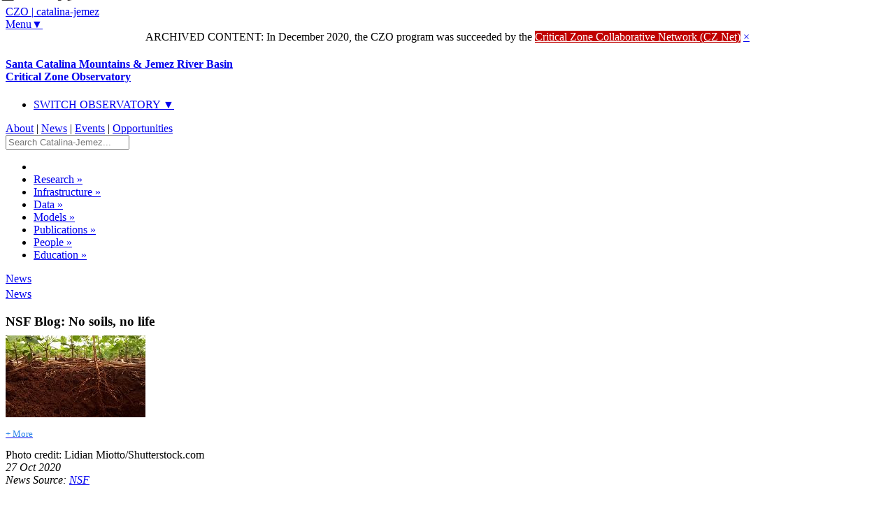

--- FILE ---
content_type: text/html
request_url: https://czo-archive.criticalzone.org/catalina-jemez/news/story/nsf-blog-no-soils-no-life/
body_size: 27889
content:









<!DOCTYPE html>
<!-- paulirish.com/2008/conditional-stylesheets-vs-css-hacks-answer-neither/ -->
<!--[if lt IE 7]> <html class="no-js lt-ie9 lt-ie8 lt-ie7" lang="en"> <![endif]-->
<!--[if IE 7]>    <html class="no-js lt-ie9 lt-ie8" lang="en"> <![endif]-->
<!--[if IE 8]>    <html class="no-js lt-ie9" lang="en"> <![endif]-->
<!--[if gt IE 8]><!--> <html lang="en" class="no-js"> <!--<![endif]-->


<!-- Mirrored -->
<!-- Added by HTTrack --><meta http-equiv="content-type" content="text/html;charset=UTF-8" /><!-- /Added by HTTrack -->
<head>
<!-- Google tag (gtag.js) --> <script async src="https://www.googletagmanager.com/gtag/js?id=G-WTZ9XSCRK8"></script> <script> window.dataLayer = window.dataLayer || []; function gtag(){dataLayer.push(arguments);} gtag('js', new Date()); gtag('config', 'G-WTZ9XSCRK8'); </script>
	<![endif]-->

	<!-- IE Fix orbit captions, this conditional comment only needed for the few pages that have an orbit slider -->
	<!--[if lte IE 7]>
		<link rel="stylesheet" href="/stylesheets/czo_ie7.css">
	<![endif]-->

</head>

<body id="top">
   <!-- BANNER FOR PHONES
lies outside container to easily encompass full screen width -->
<div class="banner_phones row show-on-phones" role="banner">
		<div class="phone-three columns logo_phones">
		<a href="/catalina-jemez/">
			<div class="logo_phones_txt">
				<span class="logo_phones_czo">CZO</span>
				<span class="logo_phones_pipe">|</span>
				<span class="logo_phones_site">catalina-jemez</span>
<!-- 				<span class="logo_phones_dnarrow">&#9660;</span> -->
			</div>
		</a>
		</div>

		<div class="phone-one columns">
			<a class="radius small white button menu_phones" style="background-color: #fff;" href="#menu">Menu&#9660;</a>

		</div>
</div>

<!-- FOUNDATION CONTAINER -->
<div class="container">

   <!-- BANNER + MAIN MENU + MORE IN NO MARGINS SECTION -->
   <div class ="nomargins">




		<div class="alert-box error" style="margin-bottom:0; text-align:center;">
			ARCHIVED CONTENT: In December 2020, the CZO program was succeeded by the <a href="https://CriticalZone.org" style="color:white;text-decoration:underline;background-color:#c00000;">Critical Zone Collaborative Network (CZ&nbsp;Net)</a>
			<a href="#" class="close">&times;</a>
		</div>









		<!-- BANNER -->
		<div class="row">
			<div class="banner twelve columns hide-on-phones" role="banner">
				<h4><a href="/catalina-jemez/">Santa Catalina Mountains & Jemez River Basin<br/>
				<span class="banner_subtitle">Critical Zone Observatory</span></a></h4>
				<div class="click-nav">
				  <ul class="no-js">
				    <li>
				      <a href="#" class="clicker">SWITCH OBSERVATORY ▼</a>
				      <ul>
				        <li><a href="/national/" class="national-dkcolor">NATIONAL PROGRAM</a></li>
				        <li><a href="/boulder/" class="boulder-dkcolor">BOULDER <span style="color:#999;">(CO)</span></a></li>
				        <li><a href="/calhoun/" class="calhoun-dkcolor">CALHOUN <span style="color:#999;">(SC)</span></a></li>
				        <li><a href="/catalina-jemez/" class="catalinajemez-dkcolor">CATALINA-JEMEZ <span style="color:#999;">(AZ/NM)</span></a></li>
				        <li><a href="/christina/" class="christina-dkcolor">CHRISTINA <span style="color:#999;">(DE/PA)</span></a></li>
				        <li><a href="/eel/" class="eel-dkcolor">EEL <span style="color:#999;">(CA)</span></a></li>
				        <li><a href="/iml/" class="iml-dkcolor">IML <span style="color:#999;">(IL/IA/MN)</span></a></li>
				        <li><a href="/luquillo/" class="luquillo-dkcolor">LUQUILLO <span style="color:#999;">(PR)</span></a></li>
				        <li><a href="/reynolds/" class="reynolds-dkcolor">REYNOLDS <span style="color:#999;">(ID)</span></a></li>
				        <li><a href="/shale-hills/" class="shalehills-dkcolor">SHALE HILLS <span style="color:#999;">(PA)</span></a></li>
				        <li><a href="/sierra/" class="sierra-dkcolor">SIERRA <span style="color:#999;">(CA)</span></a></li>
				      </ul>
				    </li>
				  </ul>
				</div>
				<div id="utility_nav">
					<a href="/catalina-jemez/about/" title="">About</a> | <a href="/catalina-jemez/news/" title="">News</a> | <a href="/catalina-jemez/events/" title="">Events</a> | <a href="/catalina-jemez/opportunities/" title="">Opportunities</a>
				</div>
				<div class="main_search_box">




<form action="/national/search-results/" id="cse-search-box">
  <div>

    <input type="text" placeholder="Search Catalina-Jemez..." class="small input-text" />

  </div>
</form>




				</div>
			</div>
		</div>
      		<!-- MAIN MENU -->
		<div class="row hide-on-phones">
			<div class="twelve columns main_menu" style="border-bottom-right-radius: 0px; border-bottom-left-radius: 0px;" role="navigation"> <!-- DO NOT REMOVE INLINE STYLE. this page needs the border radius inline here to better fit the bottom of the menu with the green box -->




		        		<ul class="sf-menu">
		        			<li><a class="sf-with-ul icon" href="/catalina-jemez/"><i class="icon-home homeiconcolor"></i></a></li>

		                	<li ><a class="sf-with-ul" href="/catalina-jemez/research/"> Research</a>
		                		<ul>
			                		<li><a href="/catalina-jemez/research/research-foci-catalina-jemez/">Research Foci</a></li>
			                		<li><a href="/catalina-jemez/research/multiple-disciplines-catalina-jemez/">Multiple Disciplines</a></li>
			                		<li><a href="/catalina-jemez/research/cross-czo-studies-catalina-jemez/">Cross-CZO Studies</a></li>
			                		<li><a href="/catalina-jemez/research/annual-activities-catalina-jemez/">Annual Activities</a></li>
			                		<li><a href="/catalina-jemez/research/annual-findings-catalina-jemez/">Annual Findings</a></li>
		                		</ul>
		                	</li>
			                <li ><a href="/catalina-jemez/infrastructure/"> Infrastructure</a>
			                	<ul>
			                		<li><a href="/catalina-jemez/infrastructure/field-areas-catalina-jemez/">Field Areas</a></li>
			                		<li><a href="/catalina-jemez/infrastructure/sensors-field-instruments-catalina-jemez/">Sensors & Field Instruments</a></li>
			                		<li><a href="/catalina-jemez/infrastructure/sample-collection-resources-catalina-jemez/">Sample Collection Resources</a></li>
			                		<li><a href="/catalina-jemez/infrastructure/gis-remote-sensing-geophysics-catalina-jemez/">GIS, Remote Sensing & Geophysics</a></li>
			                		<li><a href="/catalina-jemez/infrastructure/logistical-infrastructure-catalina-jemez/">Logistical Infrastructure</a></li>
		                		</ul>
			                </li>
			                <li ><a href="/catalina-jemez/data/"> Data</a>
			                	<ul>
			                		<li><a href="/catalina-jemez/data/datasets/">Dataset Listings</a></li>
			                		<li><a href="http://www.czo.arizona.edu/data-catalog/">Data Catalog Website</a></li>
		                		</ul>
			                </li>
			                <li ><a href="/catalina-jemez/models/"> Models</a>
			                	<ul>
			                		<li><a href="/catalina-jemez/models/conceptual-models-catalina-jemez/">Conceptual</a></li>
			                		<li><a href="/catalina-jemez/models/numerical-models-catalina-jemez/">Numerical</a></li>
		                		</ul>
			                </li>
			                <li ><a href="/catalina-jemez/publications/"> Publications</a>
			                	<ul>
			                		<li><a href="/catalina-jemez/publications/paper-book/">Papers/ Books</a></li>
			                		<li><a href="/catalina-jemez/publications/talk-poster/">Talks/ Posters</a></li>
			                		<li><a href="/catalina-jemez/publications/dissertation-thesis/">Dissertations/ Theses</a></li>
			                		<li><a href="/catalina-jemez/publications/undergrad-thesis/">Undergrad Theses</a></li>
			                		<li><a href="/catalina-jemez/publications/report-proposal/">Reports/ Proposals</a></li>
		                		</ul>
			                </li>
			                <li ><a href="/catalina-jemez/people/"> People</a>
			                	<ul>
			                		<li><a href="/catalina-jemez/people/our-investigators/">Investigators</a></li>
			                		<li><a href="/catalina-jemez/people/our-staff/">Staff</a></li>
			                		<li><a href="/catalina-jemez/people/our-collaborators/">Collaborators</a></li>
			                		<li><a href="/catalina-jemez/people/our-grad-students/">Grad Students</a></li>
			                		<li><a href="/catalina-jemez/people/our-undergrads/">Undergrads</a></li>
		                		</ul>
			                </li>
			                <li ><a href="/catalina-jemez/education-outreach/"> Education</a>
			                	<ul>
			                		<li><a href="/catalina-jemez/education-outreach/k-12-education-catalina-jemez/">K-12 Education</a></li>
			                		<li><a href="/catalina-jemez/education-outreach/general-public-catalina-jemez/">General Public</a></li>
			                		<li><a href="/catalina-jemez/education-outreach/stakeholders-resource-managers-catalina-jemez/">Stakeholders & Resource Managers</a></li>
			                		<li><a href="/catalina-jemez/education-outreach/higher-education-catalina-jemez/">Higher Education</a></li>
			                		<li><a href="/catalina-jemez/education-outreach/research-community-catalina-jemez/">Research Community</a></li>
		                		</ul>
		                	</li>
		            	</ul>


			</div>
		</div>


   </div>

   <!-- PAGE TITLE + PREV/NEXT -->
   <div class="row">
   <div class="twelve columns">
   <div class ="nomargins2 colortitle">

      <!-- PAGE TITLE + PREV/NEXT -->
      <div class="row pagetitle">

         <div class="twelve columns">
            <div class="row">
               <div class="three columns prevnext push-nine">
               	   <p class="rightalign hide-on-phones" style="margin-top:0.3em;margin-bottom:1em;"><a href="/catalina-jemez/news/" style="text-decoration:underline;">News</a></p>
               	   <p class="show-on-phones" style="text-align:left;margin-top:-0.7em;margin-bottom:1em;"><a href="/catalina-jemez/news/" style="text-decoration:underline;">News</a></p>
               </div>
               <div class="nine columns pull-three">
                  <h3 class="titleh2" style="margin-bottom:0.5em;">NSF Blog: No soils, no life</h3>
               </div>
            </div>
         </div>
      </div>


   </div>
   </div>
   </div>

   <!-- REPRESENTATIVE IMAGE, DATE, SOURCE, SUMMARY, NEWS CATEGORIES -->
   <div class="nomargins">
   <div class="row">
      <div class="twelve columns">
      <div class="panel" style="padding-bottom:20px;">

         <div class="row">

         <div class="nine columns">


                     <div class="insetimage_left" style="width:25%;">

               <a class="fancybox ajax" rel="group" data-title-id="repImage" href="/images/made/images/national/photos-and-images/1National/News posts/2_shutterstock_1248864754_900_527_80auto.jpg">
               <img src="/images/made/images/national/photos-and-images/1National/News posts/2_shutterstock_1248864754_200_117_80auto_s.jpg" alt="" style="max-width:100%"/>
               <p style="font-size:0.8em;color:#2a85e8;" class="show-on-phones">+ More</p>
               </a>


            </div>

            <!-- CAPTION FOR FANCYBOX LIGHTBOX REPRESENTATIVE IMAGE -->
            <div id="repImage" class="fancyboxhidden">
                Photo credit: Lidian Miotto/Shutterstock.com
            </div>

                        <h4 style="margin-top:0em;font-weight:normal;"><em>27 Oct 2020 <br/><span style="font-weight:200;">News Source: <a href="https://beta.nsf.gov/science-matters/no-soils-no-life?linkId=102003605">NSF</a></span></em></h4>
            <h5 style="color:#73583d;">They’re beneath our feet, but we seldom hear important signals in the soils </h5>


                        <p style="margin-top:1.5em;" class="clearfix hide-on-phones"><em>Image: Photo credit: Lidian Miotto/Shutterstock.com  [Click image to enlarge]</em></p>




             <p class="hide-on-phones" style="margin-top:1em; color:#999; font-size:90%;">                <a href="/national/news/">National</a>&nbsp;|


                           <a href="/boulder/news/">Boulder</a>&nbsp;|


                           <a href="/calhoun/news/">Calhoun</a>&nbsp;|


                           <a href="/catalina-jemez/news/">Catalina-Jemez</a>&nbsp;|


                           <a href="/eel/news/">Eel</a>&nbsp;|


                           <a href="/iml/news/">IML</a>&nbsp;|


                           <a href="/luquillo/news/">Luquillo</a>&nbsp;|


                           <a href="/reynolds/news/">Reynolds</a>&nbsp;|


                           <a href="/shale-hills/news/">Shale Hills</a>&nbsp;|


                           <a href="/sierra/news/">Sierra</a>&nbsp;|
             </p>





         </div>


         <!-- SIDEBAR WITH POTENTIAL LINKS TO SOURCE NATL DISCIPLINE TAGS, CZOs,  etc -->
         <div class="three columns">

            <p class="hide-on-phones" style="text-align:right;margin-top:2em;">

               <a class="icon" href="/catalina-jemez/research/discipline-tags/all-disciplines/#news"><i class="icon-asterisk" style="font-size:1.3em;"></i> All Disciplines</a><br>

            </p>


            <h6 class="hide-on-phones" style="text-align:right;line-height:1.5;">

                                                                                                                                    </h6>

         </div>

         </div>

      </div>
      </div>
   </div>
   </div>

   <!-- STORY  -->
   <a name="story"></a>
   <div class="row row_topmargin">
   <div class="twelve columns">

      <div class="flexwfontrow flexwidthrow columns">


               <div class="firstyletter"><h4>
	<a href="https://beta.nsf.gov/science-matters/no-soils-no-life?linkId=102003605">NSF BLOG: No soils, no life</a></h4>
<p>
	<em>They&rsquo;re beneath our feet, but we seldom hear important signals in the soils</em></p>
<p>
	October 14, 2020</p>
<hr />
<p>
	A nation that destroys its soils destroys itself." -- President Franklin D. Roosevelt</p>
<p>


                                          <div class="insetimage_right insetimage_size_medium">
                        <p>
                        <a class="fancybox ajax" rel="group" data-title-id="fancybox-caption1" href="/images/made/images/national/photos-and-images/1National/CZbanner_900_643_80auto.jpg">

                              <img src="/images/made/images/national/photos-and-images/1National/CZbanner_350_250_80auto.jpg" alt="" style="max-width:100%"/>

                        </a>
                        </p>
                                             </div>

                                       </p>
<p>
	We walk on soils, but often give little thought to what&rsquo;s right under our feet. In fact, soils are the nation&rsquo;s &ndash; and the world&rsquo;s &ndash; breadbasket, providing food and a host of other necessities, including new medicines and materials.</p>
<p>
	No soils, no life.</p>
<p>
	Soils form over hundreds of years but can be destroyed by a single event, such as a hurricane.&nbsp; They&rsquo;re vulnerable to wind and water erosion; pollutants, including runoff from highways; and nutrient loss.</p>
<p>
	Despite a humble exterior, soils are complex ecosystems composed of organic matter, minerals, water, air &ndash; and billions upon billions of organisms. These ecosystems orchestrate the processes essential for plant growth, as well as food and fiber production.&nbsp;</p>
<p>
	The U.S. National Science Foundation is funding researchers who study soils and their importance in our lives. "As the planet&rsquo;s population grows, scientists need a better understanding of the soil ecosystems that play a critical role in supporting societies around the world," says Enriqueta Barrera, a program director in NSF&rsquo;s Division of Earth Sciences.</p>
<p>
	During Earth Science Week 2020, with its theme "Earth materials in our lives," NSF celebrates the soils beneath us.</p>
<p>
	<strong>Ordering in for dinner?&nbsp; Plants long ago perfected the process.</strong></p>
<p>
	Next time you&rsquo;re thinking about whether to cook dinner or order in, plants have been way ahead of you for eons.</p>
<p>
	NSF-funded scientists at Rice and Cornell universities discovered that plants "call" for nutrients, using soil bacteria as a delivery service. Plants read the local environment and, when necessary, make and release molecules called flavonoids. These molecules attract microbes that infect the plants and form nitrogen nodules in the plants&rsquo; roots, generating food.</p>
<p>
	When nitrogen is already available, plants don&rsquo;t need to order in, says Rice biogeochemist Caroline Masiello. Their ability to sense the presence of a nearby, slow-release nitrogen source &ndash; such as organic carbon &ndash; satisfies plants&#39; "hunger," and stills their flavonoid signals.</p>
<p>
	Understanding how soil carbon affects these signals offers scientists new ways of engineering beneficial interactions between plants and microbes and designing additives to balance deficiencies in soil.</p>
<p>
	Read the full blog at&nbsp;<a href="https://beta.nsf.gov/science-matters/no-soils-no-life?linkId=102003605">https://beta.nsf.gov/science-matters/no-soils-no-life?linkId=102003605</a>.</p>
</div>








               <!-- CAPTIONS FOR FANCYBOX LIGHTBOX IMAGES -->

                                             <div id="fancybox-caption1" class="fancyboxhidden">
                           <p>
	Credit: Jenny Parks Illustration / Southern Sierra CZO</p>

                        </div>



          <hr/>
                     <p>News Source:<br/><a href="https://beta.nsf.gov/science-matters/no-soils-no-life?linkId=102003605" class="small radius button colortitle">READ MORE from NSF &gt;&gt;</a></p>

          <p>
            News Category:<br/>

               <a href="/catalina-jemez/news/cat/research/">RESEARCH</a> |
               <a href="/catalina-jemez/news/cat/educationoutreach/">EDUCATION/OUTREACH</a>
         </p>

      </div>

   </div>
   </div>





















   <!-- DISCIPLINE TAGS & CZOs ROW -->
   <div class="row">
      <div class="twelve columns">
      <hr/ class="show-on-phones">
      <h4 class="show-on-phones">Discipline Tags and CZOs</h4>

            <p class="show-on-phones" style="text-align:left;margin-top:2em;">

               <a class="icon" href="/catalina-jemez/research/discipline-tags/all-disciplines/#news"><i class="icon-asterisk" style="font-size:1.3em;"></i> All Disciplines</a><br>

            </p>

            <h6 class="show-on-phones" style="text-align:left;line-height:1.5;">

               <a href="/national/news/">National</a><br/>

               <a href="/boulder/news/">Boulder</a><br/>

               <a href="/calhoun/news/">Calhoun</a><br/>

               <a href="/catalina-jemez/news/">Catalina-Jemez</a><br/>

               <a href="/eel/news/">Eel</a><br/>

               <a href="/iml/news/">IML</a><br/>

               <a href="/luquillo/news/">Luquillo</a><br/>

               <a href="/reynolds/news/">Reynolds</a><br/>

               <a href="/shale-hills/news/">Shale Hills</a><br/>

               <a href="/sierra/news/">Sierra</a><br/>

            </h6>
      </div>
    </div>










   	<!-- EXPLORE FURTHER ROW -->
	<div class="exploreborder">
	</div>

	<div class="row hide-on-phones explorefurther">
		<div class="twelve columns">
			<h4>Explore Further</h4>


									<a href="/catalina-jemez/news/">NEWS</a> | <a href="/catalina-jemez/news/year/2020/"> 2020</a> |<a href="/catalina-jemez/news/year/2019/"> 2019</a> |<a href="/catalina-jemez/news/year/2018/"> 2018</a> |<a href="/catalina-jemez/news/year/2017/"> 2017</a> |<a href="/catalina-jemez/news/year/2016/"> 2016</a> |<a href="/catalina-jemez/news/year/2015/"> 2015</a> |<a href="/catalina-jemez/news/year/2014/"> 2014</a> |<a href="/catalina-jemez/news/year/2013/"> 2013</a> |<a href="/catalina-jemez/news/year/2012/"> 2012</a> |<a href="/catalina-jemez/news/year/2011/"> 2011</a> |<a href="/catalina-jemez/news/year/2010/"> 2010</a>



		</div>
	</div>

	<!-- PHONE NAVIGATION ROW -->
	<div class="row show-on-phones explorefurther_ph">
		<div class="twelve columns">

			<h4>Explore Further</h4>

			<p id="menu"><a class="radius small white button explore_top" href="#top">▲TOP</a></p>
			<p class="clearfix">&nbsp;</p>

			<form action="/national/search-results/" id="cse-search-box">
			  <div>

			    <input type="text" placeholder="Search Catalina-Jemez..." class="small input-text" />

			  </div>
			</form>

				<p class="utility_nav_phones" aria-label="utility" role="navigation"><a href="/catalina-jemez/about/" title="">About</a> | <a href="/catalina-jemez/news/" title="">News</a> | <a href="/catalina-jemez/events/" title="">Events</a> | <a href="/catalina-jemez/opportunities/" title="">Opportunities</a> </p>

			<dl class="vertical tabs subnav_phones" aria-label="secondary" role="navigation">

													<dd><a href="/catalina-jemez/news/">NEWS</a></dd><dd><a href="/catalina-jemez/news/year/2020/"> 2020</a></dd><dd><a href="/catalina-jemez/news/year/2019/"> 2019</a></dd><dd><a href="/catalina-jemez/news/year/2018/"> 2018</a></dd><dd><a href="/catalina-jemez/news/year/2017/"> 2017</a></dd><dd><a href="/catalina-jemez/news/year/2016/"> 2016</a></dd><dd><a href="/catalina-jemez/news/year/2015/"> 2015</a></dd><dd><a href="/catalina-jemez/news/year/2014/"> 2014</a></dd><dd><a href="/catalina-jemez/news/year/2013/"> 2013</a></dd><dd><a href="/catalina-jemez/news/year/2012/"> 2012</a></dd><dd><a href="/catalina-jemez/news/year/2011/"> 2011</a></dd><dd><a href="/catalina-jemez/news/year/2010/"> 2010</a></dd>



			</dl>

		</div>
	</div>

	<!-- LOCAL FOOTER ROW -->
	<div class="row footer_local">
		<div class="twelve columns">

						<h3><a href="/catalina-jemez/" style="text-decoration:underline;"><span style="text-transform:uppercase;">Catalina-Jemez</span> CZO</a></h3>

			<p><a href="/catalina-jemez/about/contact-us-catalina-jemez/">Contact Us</a> | <a href="/catalina-jemez/about/partner-organizations-catalina-jemez/">See Our Partners</a> </p>

		</div>
	</div>

   	<!-- NATIONAL FOOTER ROW, NOT PHONES-->
	<div class="row footer_natl hide-on-phones">

		<div class="seven columns footersect">
			<img src="/images/national/banners-footers-ui/tree_person.png" alt="" style="position:absolute; top:-176px; left:-120px;">

			<a href="/national/" class="footer_logoblock">
			<h2>
				<span class="footer_logo">CZO</span>
				<span class="footer_logo_pipe">|</span>
			</h2>
			<h4 class="clearfix">CRITICAL ZONE OBSERVATORIES<br/>
				<span class="footer_logo_subtitle">U.S. NSF National Program</span>
			</h4>
			</a>


			<p class="tagline">Studying the zone where rock meets life</p>
		</div>

		<div class="five columns footersect footerpartners">
		<p style="margin-bottom:0.3em;"><a href="https://www.nsf.gov/">National Science Foundation</a></p>
		<p><a href="https://www.czen.org/">CZEN: CZO's key partner</a></p>








 		<div class="socialbuttons">
 			<a href="https://twitter.com/CJCZO/" target="_blank"><img src="/images/national/banners-footers-ui/social-twitter-icon-36px.png"  alt=""></a>
	 		<a href="https://www.youtube.com/ArizonaCZO" target="_blank"><img src="/images/national/banners-footers-ui/social-youtube-icon-36px.png"  alt=""></a>
 			<a href="https://www.facebook.com/CJCZO/" target="_blank"><img src="/images/national/banners-footers-ui/social-facebook-icon-36px.png"  alt=""></a>
	 		<a href="https://us11.campaign-archive.com/home/?u=352231f5e14f7bad9721e3a45&amp;id=330ade1465" target="_blank"><img src="/images/national/banners-footers-ui/social-mail-icon-36px.png"  alt=""></a>
 		</div>


















		</div>

	</div>

</div><!-- close container   -->
	<!-- NATIONAL FOOTER ROW, PHONES-->
	<div class="row show-on-phones footer_natl_phones">
		<div class="footer_natl_phones_inner">

			<img src="/images/national/banners-footers-ui/tree_person.png" width="180" alt="" style="position:absolute; top:-115px; left:-76px;">

			<h2 id="bottom"><span class="footer_logo_phones">CZO</span>
			<span class="footer_logo_pipe">|</span></h2>
			<h4 class="footer_natl_phones clearfix">CRITICAL ZONE OBSERVATORIES<br/>
				<span class="footer_logo_subtitle">U.S. NSF National Program</span></h4>

			<dl class="vertical tabs footernav_phones" role="navigation">
				<dd><a href="/national/">NATIONAL PROGRAM</a></dd>
				<dd><a href="/boulder/">BOULDER</a></dd>
				<dd><a href="/calhoun/">CALHOUN</a></dd>
				<dd><a href="/catalina-jemez/">CATALINA-JEMEZ</a></dd>
				<dd><a href="/christina/">CHRISTINA</a></dd>
				<dd><a href="/eel/">EEL</a></dd>
				<dd><a href="/iml/">IML</a></dd>
				<dd><a href="/luquillo/">LUQUILLO</a></dd>
				<dd><a href="/reynolds/">REYNOLDS</a></dd>
				<dd><a href="/shale-hills/">SHALE HILLS</a></dd>
				<dd><a href="/sierra/">SIERRA</a></dd>
			</dl>

			<a class="radius small black button" href="#top" style="float:right;background-color:#666; color:#ccc;margin-top:0px; margin-right:20px;">▲TOP</a>

			<p class="clearfix">&nbsp;</p>
			<p class="tagline" style="margin: 20px 20px 30px 20px; text-align:center;">Studying the zone where rock meets life</p>








 		<div class="socialbuttons">
 			<a href="https://twitter.com/CJCZO/" target="_blank"><img src="/images/national/banners-footers-ui/social-twitter-icon-36px.png"  alt=""></a>
	 		<a href="https://www.youtube.com/ArizonaCZO" target="_blank"><img src="/images/national/banners-footers-ui/social-youtube-icon-36px.png"  alt=""></a>
 			<a href="https://www.facebook.com/CJCZO/" target="_blank"><img src="/images/national/banners-footers-ui/social-facebook-icon-36px.png"  alt=""></a>
	 		<a href="https://eepurl.com/brJNub" target="_blank"><img src="/images/national/banners-footers-ui/social-mail-icon-36px.png"  alt=""></a>
 		</div>
















		</div>
	</div>

<!-- Included JS Files -->
<script src="/assets/js/jquery.min.js"></script>
<script src="/assets/js/modernizr.foundation.js"></script>
<script src="/assets/js/foundation.js"></script>
<script src="/assets/js/app.js"></script>

<!-- superfish nav bar  -->
<script src="/assets/js/hoverIntent.js"></script>
<script src="/assets/js/superfish.js"></script>

<!-- fancybox lightbox  -->
<script src="/assets/js/jquery.fancybox.pack.js?v=2.1.0"></script>


<!-- initialise Superfish -->
<script>
    $(document).ready(function(){
        $("ul.sf-menu").superfish({
            //pathClass:  'current'
        });
    });
</script>


<!-- initialize fancyBox to use a separate div for formatted title/caption texgt-->
<!--
note that jquery-fancybox.pack.js modified
minWidth changed from 100 to 240
title type : 'float' changed to inside
-->
<script type='text/javascript'>//<![CDATA[
$(function(){
$(".fancybox")
    .fancybox({
        beforeLoad: function() {
            var el, id = $(this.element).data('title-id');

            if (id) {
                el = $('#' + id);

                if (el.length) {
                    this.title = el.html();
                }
            }
        }
    });
});//]]>
</script>


<script>
$(function() {
	// Clickable Dropdown for the CZO switcher
	$('.click-nav > ul').toggleClass('no-js js');
	$('.click-nav .js ul').hide();
	$('.click-nav .js').click(function(e) {
		$('.click-nav .js ul').slideToggle(200);
		$('.clicker').toggleClass('active');
		e.stopPropagation();
	});
	$(document).click(function() {
		if ($('.click-nav .js ul').is(':visible')) {
			$('.click-nav .js ul', this).slideUp();
			$('.clicker').removeClass('active');
		}
	});
});
</script>


</body>

<!-- Mirrored -->
</html>


--- FILE ---
content_type: application/javascript
request_url: https://czo-archive.criticalzone.org/assets/js/foundation.js
body_size: 22807
content:
/* Foundation v2.2.1 http://foundation.zurb.com */
(function(a){a("a[data-reveal-id]").live("click",function(c){c.preventDefault();var b=a(this).attr("data-reveal-id");a("#"+b).reveal(a(this).data())});a.fn.reveal=function(b){var c={animation:"fadeAndPop",animationSpeed:300,closeOnBackgroundClick:true,dismissModalClass:"close-reveal-modal",open:a.noop,opened:a.noop,close:a.noop,closed:a.noop};b=a.extend({},c,b);return this.each(function(){var m=a(this),g=parseInt(m.css("top"),10),i=m.height()+g,h=false,e=a(".reveal-modal-bg"),d;if(e.length===0){e=a('<div class="reveal-modal-bg" />').insertAfter(m);e.fadeTo("fast",0.8)}function j(){h=false}function n(){h=true}function k(){if(!h){n();if(b.animation==="fadeAndPop"){m.css({top:a(document).scrollTop()-i,opacity:0,visibility:"visible"});e.fadeIn(b.animationSpeed/2);m.delay(b.animationSpeed/2).animate({top:a(document).scrollTop()+g+"px",opacity:1},b.animationSpeed,function(){m.trigger("reveal:opened")})}if(b.animation==="fade"){m.css({opacity:0,visibility:"visible",top:a(document).scrollTop()+g});e.fadeIn(b.animationSpeed/2);m.delay(b.animationSpeed/2).animate({opacity:1},b.animationSpeed,function(){m.trigger("reveal:opened")})}if(b.animation==="none"){m.css({visibility:"visible",top:a(document).scrollTop()+g});e.css({display:"block"});m.trigger("reveal:opened")}}}m.bind("reveal:open.reveal",k);function f(){if(!h){n();if(b.animation==="fadeAndPop"){m.animate({top:a(document).scrollTop()-i+"px",opacity:0},b.animationSpeed/2,function(){m.css({top:g,opacity:1,visibility:"hidden"})});e.delay(b.animationSpeed).fadeOut(b.animationSpeed,function(){m.trigger("reveal:closed")})}if(b.animation==="fade"){m.animate({opacity:0},b.animationSpeed,function(){m.css({opacity:1,visibility:"hidden",top:g})});e.delay(b.animationSpeed).fadeOut(b.animationSpeed,function(){m.trigger("reveal:closed")})}if(b.animation==="none"){m.css({visibility:"hidden",top:g});e.css({display:"none"});m.trigger("reveal:closed")}}}function l(){m.unbind(".reveal");e.unbind(".reveal");a("."+b.dismissModalClass).unbind(".reveal");a("body").unbind(".reveal")}m.bind("reveal:close.reveal",f);m.bind("reveal:opened.reveal reveal:closed.reveal",j);m.bind("reveal:closed.reveal",l);m.bind("reveal:open.reveal",b.open);m.bind("reveal:opened.reveal",b.opened);m.bind("reveal:close.reveal",b.close);m.bind("reveal:closed.reveal",b.closed);m.trigger("reveal:open");d=a("."+b.dismissModalClass).bind("click.reveal",function(){m.trigger("reveal:close")});if(b.closeOnBackgroundClick){e.css({cursor:"pointer"});e.bind("click.reveal",function(){m.trigger("reveal:close")})}a("body").bind("keyup.reveal",function(o){if(o.which===27){m.trigger("reveal:close")}})})}}(jQuery));(function(b){b.fn.findFirstImage=function(){return this.first().find("img").andSelf().filter("img").first()};var a={defaults:{animation:"horizontal-push",animationSpeed:600,timer:true,advanceSpeed:4000,pauseOnHover:false,startClockOnMouseOut:false,startClockOnMouseOutAfter:1000,directionalNav:true,directionalNavRightText:"Right",directionalNavLeftText:"Left",captions:true,captionAnimation:"fade",captionAnimationSpeed:600,resetTimerOnClick:false,bullets:false,bulletThumbs:false,bulletThumbLocation:"",afterSlideChange:b.noop,afterLoadComplete:b.noop,fluid:true,centerBullets:true},activeSlide:0,numberSlides:0,orbitWidth:null,orbitHeight:null,locked:null,timerRunning:null,degrees:0,wrapperHTML:'<div class="orbit-wrapper" />',timerHTML:'<div class="timer"><span class="mask"><span class="rotator"></span></span><span class="pause"></span></div>',captionHTML:'<div class="orbit-caption"></div>',directionalNavHTML:'<div class="slider-nav"><span class="right"></span><span class="left"></span></div>',bulletHTML:'<ul class="orbit-bullets"></ul>',init:function(f,e){var c,g=0,d=this;this.clickTimer=b.proxy(this.clickTimer,this);this.addBullet=b.proxy(this.addBullet,this);this.resetAndUnlock=b.proxy(this.resetAndUnlock,this);this.stopClock=b.proxy(this.stopClock,this);this.startTimerAfterMouseLeave=b.proxy(this.startTimerAfterMouseLeave,this);this.clearClockMouseLeaveTimer=b.proxy(this.clearClockMouseLeaveTimer,this);this.rotateTimer=b.proxy(this.rotateTimer,this);this.options=b.extend({},this.defaults,e);if(this.options.timer==="false"){this.options.timer=false}if(this.options.captions==="false"){this.options.captions=false}if(this.options.directionalNav==="false"){this.options.directionalNav=false}this.$element=b(f);this.$wrapper=this.$element.wrap(this.wrapperHTML).parent();this.$slides=this.$element.children("img, a, div");this.$element.bind("orbit.next",function(){d.shift("next")});this.$element.bind("orbit.prev",function(){d.shift("prev")});this.$element.bind("orbit.goto",function(i,h){d.shift(h)});this.$element.bind("orbit.start",function(i,h){d.startClock()});this.$element.bind("orbit.stop",function(i,h){d.stopClock()});c=this.$slides.filter("img");if(c.length===0){this.loaded()}else{c.bind("imageready",function(){g+=1;if(g===c.length){d.loaded()}})}},loaded:function(){this.$element.addClass("orbit").css({width:"1px",height:"1px"});this.$slides.addClass("orbit-slide");this.setDimentionsFromLargestSlide();this.updateOptionsIfOnlyOneSlide();this.setupFirstSlide();if(this.options.timer){this.setupTimer();this.startClock()}if(this.options.captions){this.setupCaptions()}if(this.options.directionalNav){this.setupDirectionalNav()}if(this.options.bullets){this.setupBulletNav();this.setActiveBullet()}this.options.afterLoadComplete.call(this)},currentSlide:function(){return this.$slides.eq(this.activeSlide)},setDimentionsFromLargestSlide:function(){var d=this,c;d.$element.add(d.$wrapper).width(this.$slides.first().width());d.$element.add(d.$wrapper).height(this.$slides.first().height());d.orbitWidth=this.$slides.first().width();d.orbitHeight=this.$slides.first().height();c=this.$slides.first().findFirstImage().clone();this.$slides.each(function(){var e=b(this),g=e.width(),f=e.height();if(g>d.$element.width()){d.$element.add(d.$wrapper).width(g);d.orbitWidth=d.$element.width()}if(f>d.$element.height()){d.$element.add(d.$wrapper).height(f);d.orbitHeight=d.$element.height();c=b(this).findFirstImage().clone()}d.numberSlides+=1});if(this.options.fluid){if(typeof this.options.fluid==="string"){c=b('<img src="http://placehold.it/'+this.options.fluid+'" />')}d.$element.prepend(c);c.addClass("fluid-placeholder");d.$element.add(d.$wrapper).css({width:"inherit"});d.$element.add(d.$wrapper).css({height:"inherit"});b(window).bind("resize",function(){d.orbitWidth=d.$element.width();d.orbitHeight=d.$element.height()})}},lock:function(){this.locked=true},unlock:function(){this.locked=false},updateOptionsIfOnlyOneSlide:function(){if(this.$slides.length===1){this.options.directionalNav=false;this.options.timer=false;this.options.bullets=false}},setupFirstSlide:function(){var c=this;this.$slides.first().css({"z-index":3}).fadeIn(function(){c.$slides.css({display:"block"})})},startClock:function(){var c=this;if(!this.options.timer){return false}if(this.$timer.is(":hidden")){this.clock=setInterval(function(){c.$element.trigger("orbit.next")},this.options.advanceSpeed)}else{this.timerRunning=true;this.$pause.removeClass("active");this.clock=setInterval(this.rotateTimer,this.options.advanceSpeed/180)}},rotateTimer:function(d){var c="rotate("+this.degrees+"deg)";this.degrees+=2;this.$rotator.css({"-webkit-transform":c,"-moz-transform":c,"-o-transform":c});if(this.degrees>180){this.$rotator.addClass("move");this.$mask.addClass("move")}if(this.degrees>360||d){this.$rotator.removeClass("move");this.$mask.removeClass("move");this.degrees=0;this.$element.trigger("orbit.next")}},stopClock:function(){if(!this.options.timer){return false}else{this.timerRunning=false;clearInterval(this.clock);this.$pause.addClass("active")}},setupTimer:function(){this.$timer=b(this.timerHTML);this.$wrapper.append(this.$timer);this.$rotator=this.$timer.find(".rotator");this.$mask=this.$timer.find(".mask");this.$pause=this.$timer.find(".pause");this.$timer.click(this.clickTimer);if(this.options.startClockOnMouseOut){this.$wrapper.mouseleave(this.startTimerAfterMouseLeave);this.$wrapper.mouseenter(this.clearClockMouseLeaveTimer)}if(this.options.pauseOnHover){this.$wrapper.mouseenter(this.stopClock)}},startTimerAfterMouseLeave:function(){var c=this;this.outTimer=setTimeout(function(){if(!c.timerRunning){c.startClock()}},this.options.startClockOnMouseOutAfter)},clearClockMouseLeaveTimer:function(){clearTimeout(this.outTimer)},clickTimer:function(){if(!this.timerRunning){this.startClock()}else{this.stopClock()}},setupCaptions:function(){this.$caption=b(this.captionHTML);this.$wrapper.append(this.$caption);this.setCaption()},setCaption:function(){var d=this.currentSlide().attr("data-caption"),c;if(!this.options.captions){return false}if(d){c=b(d).html();this.$caption.attr("id",d).html(c);switch(this.options.captionAnimation){case"none":this.$caption.show();break;case"fade":this.$caption.fadeIn(this.options.captionAnimationSpeed);break;case"slideOpen":this.$caption.slideDown(this.options.captionAnimationSpeed);break}}else{switch(this.options.captionAnimation){case"none":this.$caption.hide();break;case"fade":this.$caption.fadeOut(this.options.captionAnimationSpeed);break;case"slideOpen":this.$caption.slideUp(this.options.captionAnimationSpeed);break}}},setupDirectionalNav:function(){var c=this,d=b(this.directionalNavHTML);d.find(".right").html(this.options.directionalNavRightText);d.find(".left").html(this.options.directionalNavLeftText);this.$wrapper.append(d);this.$wrapper.find(".left").click(function(){c.stopClock();if(c.options.resetTimerOnClick){c.rotateTimer(true);c.startClock()}c.$element.trigger("orbit.prev")});this.$wrapper.find(".right").click(function(){c.stopClock();if(c.options.resetTimerOnClick){c.rotateTimer(true);c.startClock()}c.$element.trigger("orbit.next")})},setupBulletNav:function(){this.$bullets=b(this.bulletHTML);this.$wrapper.append(this.$bullets);this.$slides.each(this.addBullet);this.$element.addClass("with-bullets");if(this.options.centerBullets){this.$bullets.css("margin-left",-this.$bullets.width()/2)}},addBullet:function(g,e){var d=g+1,h=b("<li>"+(d)+"</li>"),c,f=this;if(this.options.bulletThumbs){c=b(e).attr("data-thumb");if(c){h.addClass("has-thumb").css({background:"url("+this.options.bulletThumbLocation+c+") no-repeat"})}}this.$bullets.append(h);h.data("index",g);h.click(function(){f.stopClock();if(f.options.resetTimerOnClick){f.rotateTimer(true);f.startClock()}f.$element.trigger("orbit.goto",[h.data("index")])})},setActiveBullet:function(){if(!this.options.bullets){return false}else{this.$bullets.find("li").removeClass("active").eq(this.activeSlide).addClass("active")}},resetAndUnlock:function(){this.$slides.eq(this.prevActiveSlide).css({"z-index":1});this.unlock();this.options.afterSlideChange.call(this,this.$slides.eq(this.prevActiveSlide),this.$slides.eq(this.activeSlide))},shift:function(d){var c=d;this.prevActiveSlide=this.activeSlide;if(this.prevActiveSlide==c){return false}if(this.$slides.length=="1"){return false}if(!this.locked){this.lock();if(d=="next"){this.activeSlide++;if(this.activeSlide==this.numberSlides){this.activeSlide=0}}else{if(d=="prev"){this.activeSlide--;if(this.activeSlide<0){this.activeSlide=this.numberSlides-1}}else{this.activeSlide=d;if(this.prevActiveSlide<this.activeSlide){c="next"}else{if(this.prevActiveSlide>this.activeSlide){c="prev"}}}}this.setActiveBullet();this.$slides.eq(this.prevActiveSlide).css({"z-index":2});if(this.options.animation=="fade"){this.$slides.eq(this.activeSlide).css({opacity:0,"z-index":3}).animate({opacity:1},this.options.animationSpeed,this.resetAndUnlock)}if(this.options.animation=="horizontal-slide"){if(c=="next"){this.$slides.eq(this.activeSlide).css({left:this.orbitWidth,"z-index":3}).animate({left:0},this.options.animationSpeed,this.resetAndUnlock)}if(c=="prev"){this.$slides.eq(this.activeSlide).css({left:-this.orbitWidth,"z-index":3}).animate({left:0},this.options.animationSpeed,this.resetAndUnlock)}}if(this.options.animation=="vertical-slide"){if(c=="prev"){this.$slides.eq(this.activeSlide).css({top:this.orbitHeight,"z-index":3}).animate({top:0},this.options.animationSpeed,this.resetAndUnlock)}if(c=="next"){this.$slides.eq(this.activeSlide).css({top:-this.orbitHeight,"z-index":3}).animate({top:0},this.options.animationSpeed,this.resetAndUnlock)}}if(this.options.animation=="horizontal-push"){if(c=="next"){this.$slides.eq(this.activeSlide).css({left:this.orbitWidth,"z-index":3}).animate({left:0},this.options.animationSpeed,this.resetAndUnlock);this.$slides.eq(this.prevActiveSlide).animate({left:-this.orbitWidth},this.options.animationSpeed)}if(c=="prev"){this.$slides.eq(this.activeSlide).css({left:-this.orbitWidth,"z-index":3}).animate({left:0},this.options.animationSpeed,this.resetAndUnlock);this.$slides.eq(this.prevActiveSlide).animate({left:this.orbitWidth},this.options.animationSpeed)}}if(this.options.animation=="vertical-push"){if(c=="next"){this.$slides.eq(this.activeSlide).css({top:-this.orbitHeight,"z-index":3}).animate({top:0},this.options.animationSpeed,this.resetAndUnlock);this.$slides.eq(this.prevActiveSlide).animate({top:this.orbitHeight},this.options.animationSpeed)}if(c=="prev"){this.$slides.eq(this.activeSlide).css({top:this.orbitHeight,"z-index":3}).animate({top:0},this.options.animationSpeed,this.resetAndUnlock);this.$slides.eq(this.prevActiveSlide).animate({top:-this.orbitHeight},this.options.animationSpeed)}}this.setCaption()}}};b.fn.orbit=function(c){return this.each(function(){var d=b.extend({},a);d.init(this,c)})}})(jQuery);
/*
 * jQuery imageready Plugin
 * http://www.zurb.com/playground/
 *
 * Copyright 2011, ZURB
 * Released under the MIT License
 */
(function(c){var b={};c.event.special.imageready={setup:function(f,e,d){b=f||b},add:function(d){var e=c(this),f;if(this.nodeType===1&&this.tagName.toLowerCase()==="img"&&this.src!==""){if(b.forceLoad){f=e.attr("src");e.attr("src","");a(this,d.handler);e.attr("src",f)}else{if(this.complete||this.readyState===4){d.handler.apply(this,arguments)}else{a(this,d.handler)}}}},teardown:function(d){c(this).unbind(".imageready")}};function a(d,f){var e=c(d);e.bind("load.imageready",function(){f.apply(d,arguments);e.unbind("load.imageready")})}}(jQuery));jQuery.foundation=jQuery.foundation||{};jQuery.foundation.customForms=jQuery.foundation.customForms||{};jQuery(document).ready(function(c){function b(d){c("form.custom input:"+d).each(function(){var f=c(this).hide(),e=f.next("span.custom."+d);if(e.length===0){e=c('<span class="custom '+d+'"></span>').insertAfter(f)}e.toggleClass("checked",f.is(":checked"));e.toggleClass("disabled",f.is(":disabled"))})}function a(f){var g=c(f),i=g.next("div.custom.dropdown"),d=g.find("option"),e=0,h;if(g.hasClass("no-custom")){return}if(i.length===0){$customSelectSize="";if(c(f).hasClass("small")){$customSelectSize="small"}else{if(c(f).hasClass("medium")){$customSelectSize="medium"}else{if(c(f).hasClass("large")){$customSelectSize="large"}else{if(c(f).hasClass("expand")){$customSelectSize="expand"}}}}i=c('<div class="custom dropdown '+$customSelectSize+'"><a href="#" class="selector"></a><ul></ul></div>"');d.each(function(){h=c("<li>"+c(this).html()+"</li>");i.find("ul").append(h)});i.prepend('<a href="#" class="current">'+d.first().html()+"</a>");g.after(i);g.hide()}else{i.find("ul").html("");d.each(function(){h=c("<li>"+c(this).html()+"</li>");i.find("ul").append(h)})}i.toggleClass("disabled",g.is(":disabled"));d.each(function(j){if(this.selected){i.find("li").eq(j).addClass("selected");i.find(".current").html(c(this).html())}});i.css("width","inherit");i.find("ul").css("width","inherit");i.find("li").each(function(){i.addClass("open");if(c(this).outerWidth()>e){e=c(this).outerWidth()}i.removeClass("open")});if(!i.is(".small, .medium, .large, .expand")){i.css("width",e+18+"px");i.find("ul").css("width",e+16+"px")}}c.foundation.customForms.appendCustomMarkup=function(){b("checkbox");b("radio");c("form.custom select").each(function(){a(this)})};c.foundation.customForms.appendCustomMarkup()});(function(c){function b(e){var f=0,g=e.next();$options=e.find("option");g.find("ul").html("");$options.each(function(){$li=c("<li>"+c(this).html()+"</li>");g.find("ul").append($li)});$options.each(function(h){if(this.selected){g.find("li").eq(h).addClass("selected");g.find(".current").html(c(this).html())}});g.removeAttr("style").find("ul").removeAttr("style");g.find("li").each(function(){g.addClass("open");if(c(this).outerWidth()>f){f=c(this).outerWidth()}g.removeClass("open")});g.css("width",f+18+"px");g.find("ul").css("width",f+16+"px")}function a(e){var g=e.prev(),f=g[0];if(false==g.is(":disabled")){f.checked=((f.checked)?false:true);e.toggleClass("checked");g.trigger("change")}}function d(e){var g=e.prev(),f=g[0];if(false==g.is(":disabled")){c('input:radio[name="'+g.attr("name")+'"]').each(function(){c(this).next().removeClass("checked")});f.checked=((f.checked)?false:true);e.toggleClass("checked");g.trigger("change")}}c("form.custom span.custom.checkbox").live("click",function(e){e.preventDefault();e.stopPropagation();a(c(this))});c("form.custom span.custom.radio").live("click",function(e){e.preventDefault();e.stopPropagation();d(c(this))});c("form.custom select").live("change",function(e){b(c(this))});c("form.custom label").live("click",function(f){var e=c("#"+c(this).attr("for")),h,g;if(e.length!==0){if(e.attr("type")==="checkbox"){f.preventDefault();h=c(this).find("span.custom.checkbox");a(h)}else{if(e.attr("type")==="radio"){f.preventDefault();g=c(this).find("span.custom.radio");d(g)}}}});c("form.custom div.custom.dropdown a.current, form.custom div.custom.dropdown a.selector").live("click",function(f){var h=c(this),g=h.closest("div.custom.dropdown"),e=g.prev();f.preventDefault();if(false==e.is(":disabled")){g.toggleClass("open");if(g.hasClass("open")){c(document).bind("click.customdropdown",function(i){g.removeClass("open");c(document).unbind(".customdropdown")})}else{c(document).unbind(".customdropdown")}return false}});c("form.custom div.custom.dropdown li").live("click",function(h){var i=c(this),f=i.closest("div.custom.dropdown"),g=f.prev(),e=0;h.preventDefault();h.stopPropagation();i.closest("ul").find("li").removeClass("selected");i.addClass("selected");f.removeClass("open").find("a.current").html(i.html());i.closest("ul").find("li").each(function(j){if(i[0]==this){e=j}});g[0].selectedIndex=e;g.trigger("change")})})(jQuery);
/* http://mths.be/placeholder v1.8.7 by @mathias */
(function(o,m,r){var t="placeholder" in m.createElement("input"),q="placeholder" in m.createElement("textarea"),l=r.fn,k;if(t&&q){k=l.placeholder=function(){return this};k.input=k.textarea=true}else{k=l.placeholder=function(){return this.filter((t?"textarea":":input")+"[placeholder]").not(".placeholder").bind("focus.placeholder",s).bind("blur.placeholder",p).trigger("blur.placeholder").end()};k.input=t;k.textarea=q;r(function(){r(m).delegate("form","submit.placeholder",function(){var a=r(".placeholder",this).each(s);setTimeout(function(){a.each(p)},10)})});r(o).bind("unload.placeholder",function(){r(".placeholder").val("")})}function n(b){var c={},a=/^jQuery\d+$/;r.each(b.attributes,function(d,e){if(e.specified&&!a.test(e.name)){c[e.name]=e.value}});return c}function s(){var a=r(this);if(a.val()===a.attr("placeholder")&&a.hasClass("placeholder")){if(a.data("placeholder-password")){a.hide().next().show().focus().attr("id",a.removeAttr("id").data("placeholder-id"))}else{a.val("").removeClass("placeholder")}}}function p(){var d,e=r(this),c=e,a=this.id;if(e.val()===""){if(e.is(":password")){if(!e.data("placeholder-textinput")){try{d=e.clone().attr({type:"text"})}catch(b){d=r("<input>").attr(r.extend(n(this),{type:"text"}))}d.removeAttr("name").data("placeholder-password",true).data("placeholder-id",a).bind("focus.placeholder",s);e.data("placeholder-textinput",d).data("placeholder-id",a).before(d)}e=e.removeAttr("id").hide().prev().attr("id",a).show()}e.addClass("placeholder").val(e.attr("placeholder"))}else{e.removeClass("placeholder")}}}(this,document,jQuery));(function(c){var b={bodyHeight:0,pollInterval:1000};var a={init:function(d){return this.each(function(){var f=c(".has-tip"),e=c(".tooltip"),g=function(j,i){return'<span data-id="'+j+'" class="tooltip">'+i+'<span class="nub"></span></span>'},h=setInterval(a.isDomResized,b.pollInterval);if(e.length<1){f.each(function(k){var n=c(this),o="foundationTooltip"+k,l=n.attr("title"),j=n.attr("class");n.data("id",o);var m=c(g(o,l));m.addClass(j).removeClass("has-tip").appendTo("body");if(Modernizr.touch){m.append('<span class="tap-to-close">tap to close </span>')}a.reposition(n,m,j);m.fadeOut(150)})}c(window).resize(function(){var i=c(".tooltip");i.each(function(){var j=c(this).data();target=f=c(".has-tip"),tip=c(this),classes=tip.attr("class");f.each(function(){(c(this).data().id==j.id)?target=c(this):target=target});a.reposition(target,tip,classes)})});if(Modernizr.touch){c(".tooltip").live("click touchstart touchend",function(i){i.preventDefault();c(this).fadeOut(150)});f.live("click touchstart touchend",function(i){i.preventDefault();c(".tooltip").hide();c("span[data-id="+c(this).data("id")+"].tooltip").fadeIn(150);f.attr("title","")})}else{f.hover(function(){c("span[data-id="+c(this).data("id")+"].tooltip").fadeIn(150);f.attr("title","")},function(){c("span[data-id="+c(this).data("id")+"].tooltip").fadeOut(150)})}})},reposition:function(g,j,e){var d=g.data("width"),k=j.children(".nub"),h=k.outerHeight(),f=k.outerWidth();function i(n,q,o,m,p){n.css({top:q,bottom:m,left:p,right:o})}j.css({top:(g.offset().top+g.outerHeight()+10),left:g.offset().left,width:d});i(k,-h,"auto","auto",10);if(c(window).width()<767){var l=g.parents(".row");j.width(l.outerWidth()-20).css("left",l.offset().left).addClass("tip-override");i(k,-h,"auto","auto",g.offset().left)}else{if(e.indexOf("tip-top")>-1){j.css({top:g.offset().top-j.outerHeight()-h,left:g.offset().left,width:d}).removeClass("tip-override");i(k,"auto","auto",-h,"auto")}else{if(e.indexOf("tip-left")>-1){j.css({top:g.offset().top+(g.outerHeight()/2)-h,left:g.offset().left-j.outerWidth()-10,width:d}).removeClass("tip-override");i(k,(j.outerHeight()/2)-(h/2),-h,"auto","auto")}else{if(e.indexOf("tip-right")>-1){j.css({top:g.offset().top+(g.outerHeight()/2)-h,left:g.offset().left+g.outerWidth()+10,width:d}).removeClass("tip-override");i(k,(j.outerHeight()/2)-(h/2),"auto","auto",-h)}}}}},isDomResized:function(){$body=c("body");if(b.bodyHeight!=$body.height()){b.bodyHeight=$body.height();c(window).trigger("resize")}}};c.fn.tooltips=function(d){if(a[d]){return a[d].apply(this,Array.prototype.slice.call(arguments,1))}else{if(typeof d==="object"||!d){return a.init.apply(this,arguments)}else{c.error("Method "+d+" does not exist on jQuery.tooltips")}}}})(jQuery);
